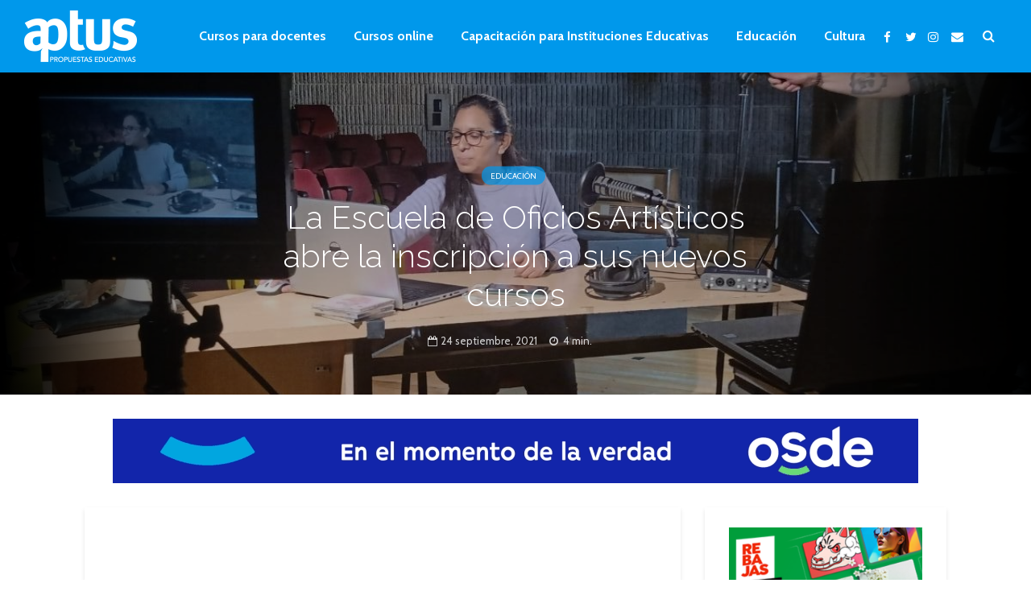

--- FILE ---
content_type: text/html; charset=utf-8
request_url: https://www.google.com/recaptcha/api2/aframe
body_size: -86
content:
<!DOCTYPE HTML><html><head><meta http-equiv="content-type" content="text/html; charset=UTF-8"></head><body><script nonce="Uod9r3kbhduw6m4mYjSQmQ">/** Anti-fraud and anti-abuse applications only. See google.com/recaptcha */ try{var clients={'sodar':'https://pagead2.googlesyndication.com/pagead/sodar?'};window.addEventListener("message",function(a){try{if(a.source===window.parent){var b=JSON.parse(a.data);var c=clients[b['id']];if(c){var d=document.createElement('img');d.src=c+b['params']+'&rc='+(localStorage.getItem("rc::a")?sessionStorage.getItem("rc::b"):"");window.document.body.appendChild(d);sessionStorage.setItem("rc::e",parseInt(sessionStorage.getItem("rc::e")||0)+1);localStorage.setItem("rc::h",'1769905255871');}}}catch(b){}});window.parent.postMessage("_grecaptcha_ready", "*");}catch(b){}</script></body></html>